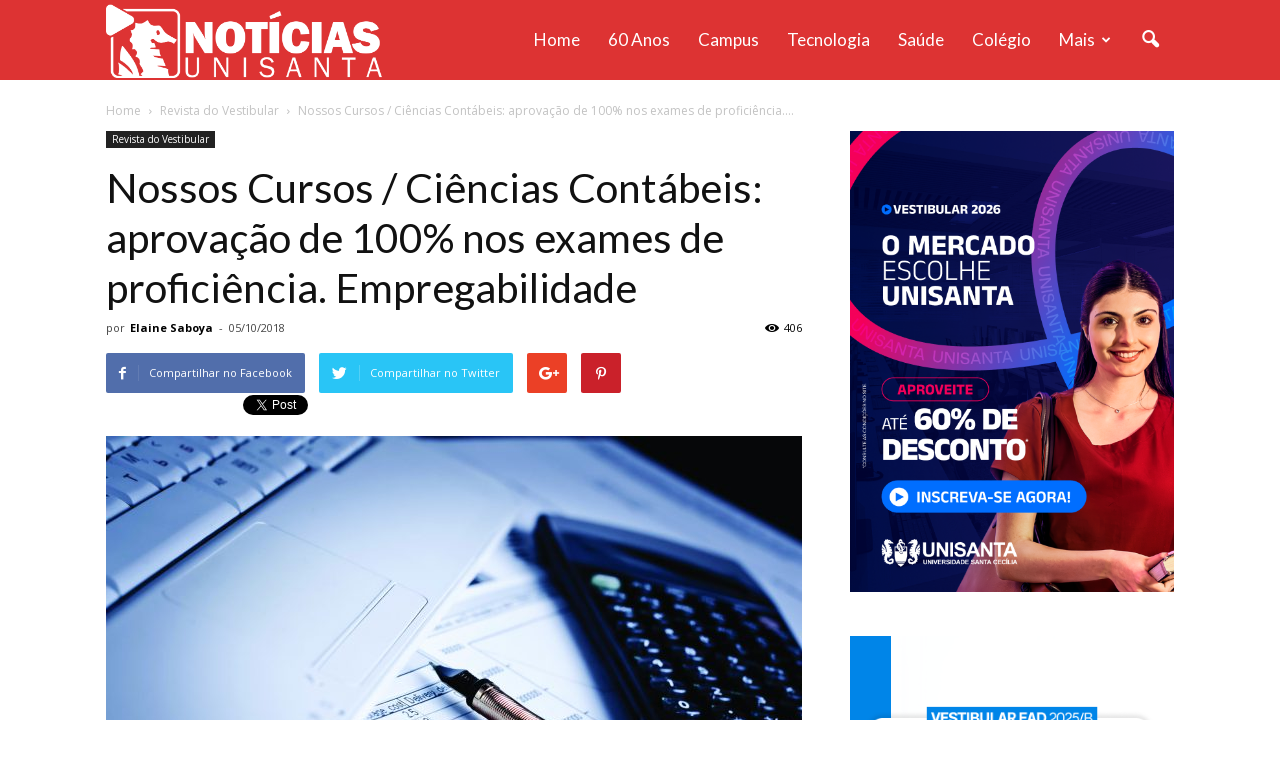

--- FILE ---
content_type: text/html; charset=UTF-8
request_url: https://noticias.unisanta.br/wp-admin/admin-ajax.php?td_theme_name=Newspaper&v=7.5
body_size: 74
content:
{"99873":406}

--- FILE ---
content_type: text/css
request_url: https://noticias.unisanta.br/wp-content/themes/Newspaper/includes/demos/medicine/demo_style.css?ver=7.5
body_size: 763
content:
/*  ----------------------------------------------------------------------------
    responsive settings
*/
/* responsive landscape tablet */
/* responsive portrait tablet */
/* responsive portrait phone */
/*
Medicine demo
*/
@media (min-width: 768px) and (max-width: 1018px) {
  .td-medicine .td-header-style-12 ul.sf-menu > .td-menu-item > a {
    font-size: 15px;
  }
}
.td-medicine .td-header-style-12 .td-main-menu-logo img {
  max-height: 72px;
  /* responsive portrait tablet */
}
@media (min-width: 768px) and (max-width: 1018px) {
  .td-medicine .td-header-style-12 .td-main-menu-logo img {
    max-height: 42px;
  }
}
.td-medicine .td-header-style-12 .sf-menu .td-icon-menu-down {
  margin-top: -3px;
}
.td-medicine .td_mega_menu_sub_cats .block-mega-child-cats a {
  /* responsive portrait tablet */
}
@media (min-width: 768px) and (max-width: 1018px) {
  .td-medicine .td_mega_menu_sub_cats .block-mega-child-cats a {
    font-size: 13px;
  }
}
.td-medicine .block-title {
  border: none;
}
.td-medicine .block-title a,
.td-medicine .block-title span,
.td-medicine .block-title label {
  padding: 7px 14px;
}
.td-medicine .td-trending-now-wrapper {
  padding: 0 24px;
}
.td-medicine .td-trending-now-wrapper .td-next-prev-wrap {
  right: 24px;
}
.td-medicine .td-trending-now-title {
  font-size: 13px;
  line-height: 20px;
  font-family: 'Open Sans', arial, sans-serif;
}
@media (min-width: 1141px) {
  .td-medicine .td_block_big_grid_7.td-grid-style-1 .td_module_mx6 .entry-title {
    font-size: 19px;
    line-height: 23px;
  }
}
@media (min-width: 1019px) and (max-width: 1140px) {
  .td-medicine .td_block_big_grid_7.td-grid-style-1 .td_module_mx12 .entry-title {
    font-size: 22px;
    line-height: 26px;
  }
  .td-medicine .td_block_big_grid_7.td-grid-style-1 .td_module_mx6 .entry-title {
    font-size: 17px;
    line-height: 20px;
  }
}
@media (min-width: 768px) and (max-width: 1018px) {
  .td-medicine .td_block_big_grid_7.td-grid-style-1 .td_module_mx12 .entry-title {
    font-size: 19px;
    line-height: 21px;
  }
  .td-medicine .td_block_big_grid_7.td-grid-style-1 .td_module_mx6 .entry-title {
    font-size: 14px;
    line-height: 16px;
  }
}
.td-medicine .td_module_1 .td-module-comments,
.td-medicine .td_module_2 .td-module-comments,
.td-medicine .td_module_8 .td-module-comments {
  display: none;
}
@media (min-width: 768px) and (max-width: 1018px) {
  .td-medicine .td_module_6 .td-module-title {
    font-size: 14px;
    line-height: 18px;
  }
}
.td-medicine .td-grid-content {
  padding-top: 30px;
  background-color: #000;
}
.td-medicine .td-grid-content .td_block_big_grid_9 {
  padding-bottom: 30px;
}
.td-medicine .td-subcat-filter .td-subcat-dropdown ul {
  border-width: 1px;
}
.td-medicine .td_block_related_posts .td-related-title {
  border-bottom: none;
}
.td-medicine .td_block_related_posts .td-related-title .td-related-left,
.td-medicine .td_block_related_posts .td-related-title .td-related-right {
  padding: 9px 12px;
}
.td-medicine .td-footer-wrapper .block-title a,
.td-medicine .td-footer-wrapper .block-title span,
.td-medicine .td-footer-wrapper .block-title label {
  padding: 0;
}
.td-medicine #td-theme-settings .td-skin-buy a {
  background-color: #dd3333;
}
